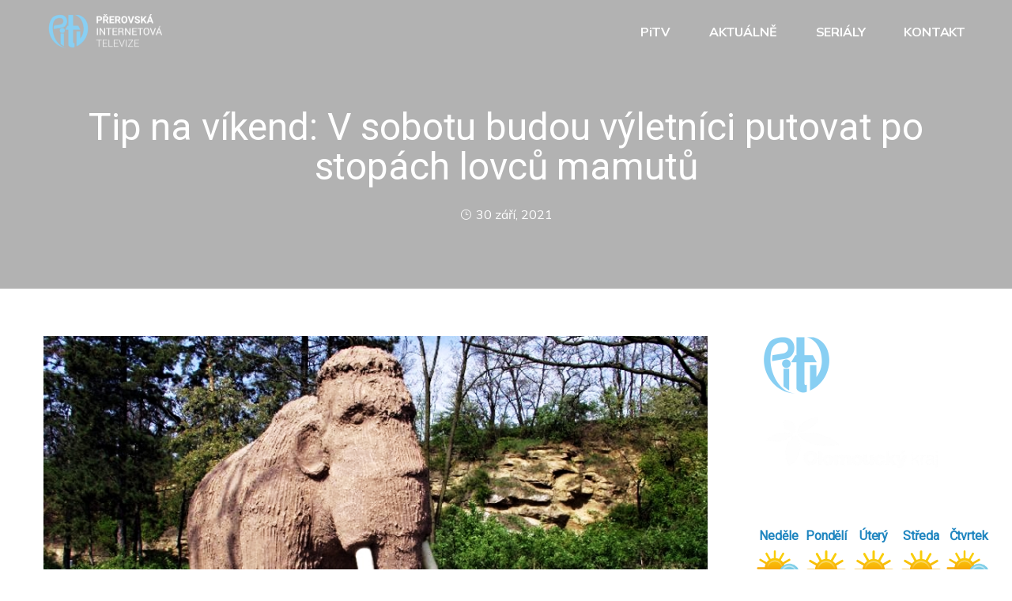

--- FILE ---
content_type: text/html; charset=UTF-8
request_url: https://pitv.cz/2021/09/tip-na-vikend-v-sobotu-budou-vyletnici-putovat-po-stopach-lovcu-mamutu/
body_size: 15059
content:
<!doctype html>
<html lang="cs">
<head>
	<meta charset="UTF-8">
    <!-- For IE -->
    <meta http-equiv="X-UA-Compatible" content="IE=edge">
    <!-- For Resposive Device -->
    <meta name="viewport" content="width=device-width, initial-scale=1.0">
    
	<link rel="profile" href="https://gmpg.org/xfn/11">
	<title>Tip na víkend: V sobotu budou výletníci putovat po stopách lovců mamutů &#8211; Přerovská internetová televize</title>
<meta name='robots' content='max-image-preview:large' />
<link rel='dns-prefetch' href='//player.vimeo.com' />
<link rel='dns-prefetch' href='//fonts.googleapis.com' />
<link rel='preconnect' href='https://fonts.gstatic.com' crossorigin />
<link rel="alternate" type="application/rss+xml" title="Přerovská internetová televize &raquo; RSS zdroj" href="https://pitv.cz/feed/" />
<link rel="alternate" type="application/rss+xml" title="Přerovská internetová televize &raquo; RSS komentářů" href="https://pitv.cz/comments/feed/" />
<link rel="alternate" type="application/rss+xml" title="Přerovská internetová televize &raquo; RSS komentářů pro Tip na víkend: V sobotu budou výletníci putovat po stopách lovců mamutů" href="https://pitv.cz/2021/09/tip-na-vikend-v-sobotu-budou-vyletnici-putovat-po-stopach-lovcu-mamutu/feed/" />
<link rel="alternate" title="oEmbed (JSON)" type="application/json+oembed" href="https://pitv.cz/wp-json/oembed/1.0/embed?url=https%3A%2F%2Fpitv.cz%2F2021%2F09%2Ftip-na-vikend-v-sobotu-budou-vyletnici-putovat-po-stopach-lovcu-mamutu%2F" />
<link rel="alternate" title="oEmbed (XML)" type="text/xml+oembed" href="https://pitv.cz/wp-json/oembed/1.0/embed?url=https%3A%2F%2Fpitv.cz%2F2021%2F09%2Ftip-na-vikend-v-sobotu-budou-vyletnici-putovat-po-stopach-lovcu-mamutu%2F&#038;format=xml" />
<style id='wp-img-auto-sizes-contain-inline-css' type='text/css'>
img:is([sizes=auto i],[sizes^="auto," i]){contain-intrinsic-size:3000px 1500px}
/*# sourceURL=wp-img-auto-sizes-contain-inline-css */
</style>
<link rel='stylesheet' id='revolution_video_player_site_css-css' href='https://pitv.cz/wp-content/plugins/revolution_video_player/revolution_video_player/revolution_video_player.css?ver=afb923cc1335555bd688fca35df781d4' type='text/css' media='all' />
<link rel='stylesheet' id='pt_sans-googleFonts-css' href='https://fonts.googleapis.com/css?family=PT+Sans%3A400%2C700&#038;ver=afb923cc1335555bd688fca35df781d4' type='text/css' media='all' />
<link rel='stylesheet' id='dlAddons-widgets-css' href='https://pitv.cz/wp-content/plugins/droit-elementor-addons/modules/widgets/widgets.css?ver=3.1.5' type='text/css' media='all' />
<link rel='stylesheet' id='swiper-css' href='https://pitv.cz/wp-content/plugins/elementor/assets/lib/swiper/v8/css/swiper.min.css?ver=8.4.5' type='text/css' media='all' />
<link rel='stylesheet' id='droit-icons-css' href='https://pitv.cz/wp-content/plugins/droit-elementor-addons/assets/css/icons.min.css?ver=3.1.5' type='text/css' media='all' />
<link rel='stylesheet' id='droit-common-css' href='https://pitv.cz/wp-content/plugins/droit-elementor-addons/assets/css/editor-common.min.css?ver=3.1.5' type='text/css' media='all' />
<link rel='stylesheet' id='droit-widget-css' href='https://pitv.cz/wp-content/plugins/droit-elementor-addons/assets/css/widget.min.css?ver=3.1.5' type='text/css' media='all' />
<link rel='stylesheet' id='droit-animate-css' href='https://pitv.cz/wp-content/plugins/droit-elementor-addons/assets/vendor/animation/animate.min.css?ver=3.1.5' type='text/css' media='all' />
<link rel='stylesheet' id='reset-css' href='https://pitv.cz/wp-content/plugins/droit-elementor-addons/assets/vendor/reset.min.css?ver=3.1.5' type='text/css' media='all' />
<link rel='stylesheet' id='grid-css' href='https://pitv.cz/wp-content/plugins/droit-elementor-addons/assets/vendor/grid.min.css?ver=3.1.5' type='text/css' media='all' />
<link rel='stylesheet' id='button-css' href='https://pitv.cz/wp-content/plugins/droit-elementor-addons/assets/vendor/button.min.css?ver=3.1.5' type='text/css' media='all' />
<link rel='stylesheet' id='owl-carousel-css' href='https://pitv.cz/wp-content/plugins/droit-elementor-addons/assets/vendor/owl_carousel/css/owl.carousel.css?ver=3.1.5' type='text/css' media='all' />
<style id='wp-emoji-styles-inline-css' type='text/css'>

	img.wp-smiley, img.emoji {
		display: inline !important;
		border: none !important;
		box-shadow: none !important;
		height: 1em !important;
		width: 1em !important;
		margin: 0 0.07em !important;
		vertical-align: -0.1em !important;
		background: none !important;
		padding: 0 !important;
	}
/*# sourceURL=wp-emoji-styles-inline-css */
</style>
<link rel='stylesheet' id='wp-block-library-css' href='https://pitv.cz/wp-includes/css/dist/block-library/style.min.css?ver=afb923cc1335555bd688fca35df781d4' type='text/css' media='all' />
<style id='classic-theme-styles-inline-css' type='text/css'>
/*! This file is auto-generated */
.wp-block-button__link{color:#fff;background-color:#32373c;border-radius:9999px;box-shadow:none;text-decoration:none;padding:calc(.667em + 2px) calc(1.333em + 2px);font-size:1.125em}.wp-block-file__button{background:#32373c;color:#fff;text-decoration:none}
/*# sourceURL=/wp-includes/css/classic-themes.min.css */
</style>
<style id='global-styles-inline-css' type='text/css'>
:root{--wp--preset--aspect-ratio--square: 1;--wp--preset--aspect-ratio--4-3: 4/3;--wp--preset--aspect-ratio--3-4: 3/4;--wp--preset--aspect-ratio--3-2: 3/2;--wp--preset--aspect-ratio--2-3: 2/3;--wp--preset--aspect-ratio--16-9: 16/9;--wp--preset--aspect-ratio--9-16: 9/16;--wp--preset--color--black: #000000;--wp--preset--color--cyan-bluish-gray: #abb8c3;--wp--preset--color--white: #ffffff;--wp--preset--color--pale-pink: #f78da7;--wp--preset--color--vivid-red: #cf2e2e;--wp--preset--color--luminous-vivid-orange: #ff6900;--wp--preset--color--luminous-vivid-amber: #fcb900;--wp--preset--color--light-green-cyan: #7bdcb5;--wp--preset--color--vivid-green-cyan: #00d084;--wp--preset--color--pale-cyan-blue: #8ed1fc;--wp--preset--color--vivid-cyan-blue: #0693e3;--wp--preset--color--vivid-purple: #9b51e0;--wp--preset--gradient--vivid-cyan-blue-to-vivid-purple: linear-gradient(135deg,rgb(6,147,227) 0%,rgb(155,81,224) 100%);--wp--preset--gradient--light-green-cyan-to-vivid-green-cyan: linear-gradient(135deg,rgb(122,220,180) 0%,rgb(0,208,130) 100%);--wp--preset--gradient--luminous-vivid-amber-to-luminous-vivid-orange: linear-gradient(135deg,rgb(252,185,0) 0%,rgb(255,105,0) 100%);--wp--preset--gradient--luminous-vivid-orange-to-vivid-red: linear-gradient(135deg,rgb(255,105,0) 0%,rgb(207,46,46) 100%);--wp--preset--gradient--very-light-gray-to-cyan-bluish-gray: linear-gradient(135deg,rgb(238,238,238) 0%,rgb(169,184,195) 100%);--wp--preset--gradient--cool-to-warm-spectrum: linear-gradient(135deg,rgb(74,234,220) 0%,rgb(151,120,209) 20%,rgb(207,42,186) 40%,rgb(238,44,130) 60%,rgb(251,105,98) 80%,rgb(254,248,76) 100%);--wp--preset--gradient--blush-light-purple: linear-gradient(135deg,rgb(255,206,236) 0%,rgb(152,150,240) 100%);--wp--preset--gradient--blush-bordeaux: linear-gradient(135deg,rgb(254,205,165) 0%,rgb(254,45,45) 50%,rgb(107,0,62) 100%);--wp--preset--gradient--luminous-dusk: linear-gradient(135deg,rgb(255,203,112) 0%,rgb(199,81,192) 50%,rgb(65,88,208) 100%);--wp--preset--gradient--pale-ocean: linear-gradient(135deg,rgb(255,245,203) 0%,rgb(182,227,212) 50%,rgb(51,167,181) 100%);--wp--preset--gradient--electric-grass: linear-gradient(135deg,rgb(202,248,128) 0%,rgb(113,206,126) 100%);--wp--preset--gradient--midnight: linear-gradient(135deg,rgb(2,3,129) 0%,rgb(40,116,252) 100%);--wp--preset--font-size--small: 13px;--wp--preset--font-size--medium: 20px;--wp--preset--font-size--large: 36px;--wp--preset--font-size--x-large: 42px;--wp--preset--spacing--20: 0.44rem;--wp--preset--spacing--30: 0.67rem;--wp--preset--spacing--40: 1rem;--wp--preset--spacing--50: 1.5rem;--wp--preset--spacing--60: 2.25rem;--wp--preset--spacing--70: 3.38rem;--wp--preset--spacing--80: 5.06rem;--wp--preset--shadow--natural: 6px 6px 9px rgba(0, 0, 0, 0.2);--wp--preset--shadow--deep: 12px 12px 50px rgba(0, 0, 0, 0.4);--wp--preset--shadow--sharp: 6px 6px 0px rgba(0, 0, 0, 0.2);--wp--preset--shadow--outlined: 6px 6px 0px -3px rgb(255, 255, 255), 6px 6px rgb(0, 0, 0);--wp--preset--shadow--crisp: 6px 6px 0px rgb(0, 0, 0);}:where(.is-layout-flex){gap: 0.5em;}:where(.is-layout-grid){gap: 0.5em;}body .is-layout-flex{display: flex;}.is-layout-flex{flex-wrap: wrap;align-items: center;}.is-layout-flex > :is(*, div){margin: 0;}body .is-layout-grid{display: grid;}.is-layout-grid > :is(*, div){margin: 0;}:where(.wp-block-columns.is-layout-flex){gap: 2em;}:where(.wp-block-columns.is-layout-grid){gap: 2em;}:where(.wp-block-post-template.is-layout-flex){gap: 1.25em;}:where(.wp-block-post-template.is-layout-grid){gap: 1.25em;}.has-black-color{color: var(--wp--preset--color--black) !important;}.has-cyan-bluish-gray-color{color: var(--wp--preset--color--cyan-bluish-gray) !important;}.has-white-color{color: var(--wp--preset--color--white) !important;}.has-pale-pink-color{color: var(--wp--preset--color--pale-pink) !important;}.has-vivid-red-color{color: var(--wp--preset--color--vivid-red) !important;}.has-luminous-vivid-orange-color{color: var(--wp--preset--color--luminous-vivid-orange) !important;}.has-luminous-vivid-amber-color{color: var(--wp--preset--color--luminous-vivid-amber) !important;}.has-light-green-cyan-color{color: var(--wp--preset--color--light-green-cyan) !important;}.has-vivid-green-cyan-color{color: var(--wp--preset--color--vivid-green-cyan) !important;}.has-pale-cyan-blue-color{color: var(--wp--preset--color--pale-cyan-blue) !important;}.has-vivid-cyan-blue-color{color: var(--wp--preset--color--vivid-cyan-blue) !important;}.has-vivid-purple-color{color: var(--wp--preset--color--vivid-purple) !important;}.has-black-background-color{background-color: var(--wp--preset--color--black) !important;}.has-cyan-bluish-gray-background-color{background-color: var(--wp--preset--color--cyan-bluish-gray) !important;}.has-white-background-color{background-color: var(--wp--preset--color--white) !important;}.has-pale-pink-background-color{background-color: var(--wp--preset--color--pale-pink) !important;}.has-vivid-red-background-color{background-color: var(--wp--preset--color--vivid-red) !important;}.has-luminous-vivid-orange-background-color{background-color: var(--wp--preset--color--luminous-vivid-orange) !important;}.has-luminous-vivid-amber-background-color{background-color: var(--wp--preset--color--luminous-vivid-amber) !important;}.has-light-green-cyan-background-color{background-color: var(--wp--preset--color--light-green-cyan) !important;}.has-vivid-green-cyan-background-color{background-color: var(--wp--preset--color--vivid-green-cyan) !important;}.has-pale-cyan-blue-background-color{background-color: var(--wp--preset--color--pale-cyan-blue) !important;}.has-vivid-cyan-blue-background-color{background-color: var(--wp--preset--color--vivid-cyan-blue) !important;}.has-vivid-purple-background-color{background-color: var(--wp--preset--color--vivid-purple) !important;}.has-black-border-color{border-color: var(--wp--preset--color--black) !important;}.has-cyan-bluish-gray-border-color{border-color: var(--wp--preset--color--cyan-bluish-gray) !important;}.has-white-border-color{border-color: var(--wp--preset--color--white) !important;}.has-pale-pink-border-color{border-color: var(--wp--preset--color--pale-pink) !important;}.has-vivid-red-border-color{border-color: var(--wp--preset--color--vivid-red) !important;}.has-luminous-vivid-orange-border-color{border-color: var(--wp--preset--color--luminous-vivid-orange) !important;}.has-luminous-vivid-amber-border-color{border-color: var(--wp--preset--color--luminous-vivid-amber) !important;}.has-light-green-cyan-border-color{border-color: var(--wp--preset--color--light-green-cyan) !important;}.has-vivid-green-cyan-border-color{border-color: var(--wp--preset--color--vivid-green-cyan) !important;}.has-pale-cyan-blue-border-color{border-color: var(--wp--preset--color--pale-cyan-blue) !important;}.has-vivid-cyan-blue-border-color{border-color: var(--wp--preset--color--vivid-cyan-blue) !important;}.has-vivid-purple-border-color{border-color: var(--wp--preset--color--vivid-purple) !important;}.has-vivid-cyan-blue-to-vivid-purple-gradient-background{background: var(--wp--preset--gradient--vivid-cyan-blue-to-vivid-purple) !important;}.has-light-green-cyan-to-vivid-green-cyan-gradient-background{background: var(--wp--preset--gradient--light-green-cyan-to-vivid-green-cyan) !important;}.has-luminous-vivid-amber-to-luminous-vivid-orange-gradient-background{background: var(--wp--preset--gradient--luminous-vivid-amber-to-luminous-vivid-orange) !important;}.has-luminous-vivid-orange-to-vivid-red-gradient-background{background: var(--wp--preset--gradient--luminous-vivid-orange-to-vivid-red) !important;}.has-very-light-gray-to-cyan-bluish-gray-gradient-background{background: var(--wp--preset--gradient--very-light-gray-to-cyan-bluish-gray) !important;}.has-cool-to-warm-spectrum-gradient-background{background: var(--wp--preset--gradient--cool-to-warm-spectrum) !important;}.has-blush-light-purple-gradient-background{background: var(--wp--preset--gradient--blush-light-purple) !important;}.has-blush-bordeaux-gradient-background{background: var(--wp--preset--gradient--blush-bordeaux) !important;}.has-luminous-dusk-gradient-background{background: var(--wp--preset--gradient--luminous-dusk) !important;}.has-pale-ocean-gradient-background{background: var(--wp--preset--gradient--pale-ocean) !important;}.has-electric-grass-gradient-background{background: var(--wp--preset--gradient--electric-grass) !important;}.has-midnight-gradient-background{background: var(--wp--preset--gradient--midnight) !important;}.has-small-font-size{font-size: var(--wp--preset--font-size--small) !important;}.has-medium-font-size{font-size: var(--wp--preset--font-size--medium) !important;}.has-large-font-size{font-size: var(--wp--preset--font-size--large) !important;}.has-x-large-font-size{font-size: var(--wp--preset--font-size--x-large) !important;}
:where(.wp-block-post-template.is-layout-flex){gap: 1.25em;}:where(.wp-block-post-template.is-layout-grid){gap: 1.25em;}
:where(.wp-block-term-template.is-layout-flex){gap: 1.25em;}:where(.wp-block-term-template.is-layout-grid){gap: 1.25em;}
:where(.wp-block-columns.is-layout-flex){gap: 2em;}:where(.wp-block-columns.is-layout-grid){gap: 2em;}
:root :where(.wp-block-pullquote){font-size: 1.5em;line-height: 1.6;}
/*# sourceURL=global-styles-inline-css */
</style>
<link rel='stylesheet' id='font-awesome-css' href='https://pitv.cz/wp-content/plugins/elementor/assets/lib/font-awesome/css/font-awesome.min.css?ver=4.7.0' type='text/css' media='all' />
<link rel='stylesheet' id='dtdr-public-css' href='https://pitv.cz/wp-content/plugins/droit-dark-mode/assets/css/public-mode.css?ver=1.0.7' type='text/css' media='all' />
<link rel='stylesheet' id='dl-sticky-css-css' href='https://pitv.cz/wp-content/plugins/droit-elementor-addons/modules/sticky/js/sticky.css?ver=3.1.5' type='text/css' media='all' />
<link rel='stylesheet' id='dl-tooltip-css-css' href='https://pitv.cz/wp-content/plugins/droit-elementor-addons/modules/tooltip/assets/tooltip.css?ver=3.1.5' type='text/css' media='all' />
<link rel='stylesheet' id='elementor-frontend-css' href='https://pitv.cz/wp-content/plugins/elementor/assets/css/frontend.min.css?ver=3.34.0' type='text/css' media='all' />
<link rel='stylesheet' id='droit-el-template-front-css' href='https://pitv.cz/wp-content/plugins/droit-elementor-addons/modules/templates/assets/css/template-frontend.min.css?ver=3.1.5' type='text/css' media='all' />
<link rel='stylesheet' id='fontawesome-css' href='https://pitv.cz/wp-content/themes/zix/assets/vendors/font-awesome/css/all.min.css?ver=5.9.0' type='text/css' media='all' />
<link rel='stylesheet' id='bootstrap-css' href='https://pitv.cz/wp-content/themes/zix/assets/vendors/bootstrap/css/bootstrap.min.css?ver=4.1.3' type='text/css' media='all' />
<link rel='stylesheet' id='flexslider-css' href='https://pitv.cz/wp-content/themes/zix/assets/vendors/flex/css/flexslider.css?ver=2.7.1' type='text/css' media='all' />
<link rel='stylesheet' id='slick_theme-css' href='https://pitv.cz/wp-content/themes/zix/assets/vendors/slick/slick-theme.css?ver=1.9.0' type='text/css' media='all' />
<link rel='stylesheet' id='slick-css' href='https://pitv.cz/wp-content/themes/zix/assets/vendors/slick/slick.css?ver=1.9.0' type='text/css' media='all' />
<link rel='stylesheet' id='nice-select-css' href='https://pitv.cz/wp-content/themes/zix/assets/vendors/nice-select/nice-select.css?ver=1.0.0' type='text/css' media='all' />
<link rel='stylesheet' id='themify-icon-css' href='https://pitv.cz/wp-content/themes/zix/assets/vendors/themify-icon/themify-icons.css?ver=1.0.0' type='text/css' media='all' />
<link rel='stylesheet' id='elagent-icon-css' href='https://pitv.cz/wp-content/themes/zix/assets/vendors/elagent/style.css?ver=1.0.0' type='text/css' media='all' />
<link rel='stylesheet' id='icomoon-css' href='https://pitv.cz/wp-content/themes/zix/assets/vendors/icomoon/style.css?ver=1.0.0' type='text/css' media='all' />
<link rel='stylesheet' id='typing-animate-css' href='https://pitv.cz/wp-content/themes/zix/assets/vendors/typing/animate.css?ver=1.0.0' type='text/css' media='all' />
<link rel='stylesheet' id='magnifypop-css' href='https://pitv.cz/wp-content/themes/zix/assets/vendors/magnify-pop/magnific-popup.css?ver=1.0.0' type='text/css' media='all' />
<link rel='stylesheet' id='splitting-css' href='https://pitv.cz/wp-content/themes/zix/assets/vendors/spiling/splitting.css?ver=1.0.0' type='text/css' media='all' />
<link rel='stylesheet' id='zix-fonts-css' href='https://fonts.googleapis.com/css?family=Poppins%3A300%2C400%2C500%2C600%2C700%2C800%7CMulish%3A400%2C500%2C600%2C700%7CMontserrat%3A400%2C500%2C600%2C700%2C800&#038;subset' type='text/css' media='all' />
<link rel='stylesheet' id='zix-theme-css' href='https://pitv.cz/wp-content/themes/zix/assets/css/theme.css?ver=1.0.0' type='text/css' media='all' />
<style id='zix-theme-inline-css' type='text/css'>

	    blockquote:before{
	        background-image: url(https://pitv.cz/wp-content/themes/zix/assets/images/icon.png);
	    }
	
/*# sourceURL=zix-theme-inline-css */
</style>
<link rel='stylesheet' id='zix-gutenberg-css' href='https://pitv.cz/wp-content/themes/zix/assets/css/zix-gutenberg.css?ver=1.0.0' type='text/css' media='all' />
<link rel='stylesheet' id='zix-responsive-css' href='https://pitv.cz/wp-content/themes/zix/assets/css/responsive.css?ver=1.0.0' type='text/css' media='all' />
<link rel='stylesheet' id='zix-wpstyle-css' href='https://pitv.cz/wp-content/themes/zix/assets/css/wpstyle.css?ver=1.0.0' type='text/css' media='all' />
<link rel='stylesheet' id='zix-style-css' href='https://pitv.cz/wp-content/themes/zix/style.css?ver=afb923cc1335555bd688fca35df781d4' type='text/css' media='all' />
<style id='zix-style-inline-css' type='text/css'>

            .breadcrumbs_area {
                
            }
            .navbar .menu > .nav-item > .nav-link{
                
            }
            .breadcrumbs_area.page_overlay:before{
                
            }
        
                        footer.footer_bg{
                            background-image: linear-gradient(90deg, #318ECC, #B3EAFF);
                        }
                    
                        .progress-two .progress-bar, .promo_area_two, .timeline_item .timeline_info span, .subscribe_area_two,
                        .search-form button, .tag_list li a:hover, .price_slider_wrapper .ui-slider .ui-slider-range
                        {
                            background-image: -moz-linear-gradient(0deg, #0D5CAA 0%, #83B9D1 100%) !important;
                            background-image: -webkit-linear-gradient(0deg, #0D5CAA 0%, #83B9D1 100%) !important;
                            background-image: -ms-linear-gradient(0deg, #0D5CAA 0%, #83B9D1 100%) !important;
                        }
                        .get_btn:before, .get_btn.pink, .get_btn.dark:before, .a_round, .promotion_tag,
                        .h_work_info .h_work_item .icon_number:before, .business_tips_slider .slick-dots li.slick-active button,
                        .skill_content .work_button .phone_btn:before, .protfolio_area_two .projects_gallery_one .projects_item .hover_content .img_overlay:before,
                        .pr_portfolio_gallery .pr_portfolio_item .portfolio_img .overlay, .question_info .card .card-header button,
                        .hover_color:before, .video_icon_one i, .error_content h1, .comment_form .get_btn:before,
                        .blog_pagination .page-numbers.prev:hover, .blog_pagination .page-numbers.next:hover, .hover_btn a:before,
                        .pricing_info .price_item:before, .creative_btn_two:before, .creative_about_img .text,
                        .h_work_info .h_work_item .icon_number
                        {
                            background-image: -moz-linear-gradient(-45deg, #0D5CAA 0%, #83B9D1 100%) !important;
                            background-image: -webkit-linear-gradient(-45deg, #0D5CAA 0%, #83B9D1 100%) !important;
                            background-image: -ms-linear-gradient(-45deg, #0D5CAA 0%, #83B9D1 100%) !important;
                        }
                    
/*# sourceURL=zix-style-inline-css */
</style>
<link rel='stylesheet' id='__EPYT__style-css' href='https://pitv.cz/wp-content/plugins/youtube-embed-plus/styles/ytprefs.min.css?ver=14.2.4' type='text/css' media='all' />
<style id='__EPYT__style-inline-css' type='text/css'>

                .epyt-gallery-thumb {
                        width: 33.333%;
                }
                
/*# sourceURL=__EPYT__style-inline-css */
</style>
<link rel="preload" as="style" href="https://fonts.googleapis.com/css?family=Roboto:400,300&#038;display=swap&#038;ver=1736263530" /><link rel="stylesheet" href="https://fonts.googleapis.com/css?family=Roboto:400,300&#038;display=swap&#038;ver=1736263530" media="print" onload="this.media='all'"><noscript><link rel="stylesheet" href="https://fonts.googleapis.com/css?family=Roboto:400,300&#038;display=swap&#038;ver=1736263530" /></noscript><link rel='stylesheet' id='mediaelementjs-styles-css' href='https://pitv.cz/wp-content/plugins/media-element-html5-video-and-audio-player/mediaelement/v4/mediaelementplayer.min.css?ver=afb923cc1335555bd688fca35df781d4' type='text/css' media='all' />
<link rel='stylesheet' id='mediaelementjs-styles-legacy-css' href='https://pitv.cz/wp-content/plugins/media-element-html5-video-and-audio-player/mediaelement/v4/mediaelementplayer-legacy.min.css?ver=afb923cc1335555bd688fca35df781d4' type='text/css' media='all' />
<link rel='stylesheet' id='jquery.lightbox.min.css-css' href='https://pitv.cz/wp-content/plugins/wp-jquery-lightbox/lightboxes/wp-jquery-lightbox/styles/lightbox.min.cs_CZ.css?ver=2.3.4' type='text/css' media='all' />
<link rel='stylesheet' id='jqlb-overrides-css' href='https://pitv.cz/wp-content/plugins/wp-jquery-lightbox/lightboxes/wp-jquery-lightbox/styles/overrides.css?ver=2.3.4' type='text/css' media='all' />
<style id='jqlb-overrides-inline-css' type='text/css'>

			#outerImageContainer {
				box-shadow: 0 0 4px 2px rgba(0,0,0,.2);
			}
			#imageContainer{
				padding: 8px;
			}
			#imageDataContainer {
				box-shadow: none;
				z-index: auto;
			}
			#prevArrow,
			#nextArrow{
				background-color: #ffffff;
				color: #000000;
			}
/*# sourceURL=jqlb-overrides-inline-css */
</style>
<script type="text/javascript" src="https://pitv.cz/wp-includes/js/jquery/jquery.min.js?ver=3.7.1" id="jquery-core-js"></script>
<script type="text/javascript" src="https://pitv.cz/wp-includes/js/jquery/jquery-migrate.min.js?ver=3.4.1" id="jquery-migrate-js"></script>
<script type="text/javascript" src="https://pitv.cz/wp-content/plugins/revolution_video_player/revolution_video_player/js/jquery.mousewheel.min.js?ver=afb923cc1335555bd688fca35df781d4" id="lbg-mousewheel-js"></script>
<script type="text/javascript" src="https://pitv.cz/wp-content/plugins/revolution_video_player/revolution_video_player/js/jquery.touchSwipe.min.js?ver=afb923cc1335555bd688fca35df781d4" id="lbg-touchSwipe-js"></script>
<script type="text/javascript" src="https://pitv.cz/wp-content/plugins/revolution_video_player/revolution_video_player/js/screenfull.min.js?ver=afb923cc1335555bd688fca35df781d4" id="lbg-screenfull-js"></script>
<script type="text/javascript" src="https://player.vimeo.com/api/player.js?ver=afb923cc1335555bd688fca35df781d4" id="lbg-vimeo-js"></script>
<script type="text/javascript" src="https://pitv.cz/wp-content/plugins/revolution_video_player/revolution_video_player/js/revolution_video_player.js?ver=afb923cc1335555bd688fca35df781d4" id="lbg-revolution_video_player-js"></script>
<script type="text/javascript" src="https://pitv.cz/wp-content/plugins/revolution_video_player/revolution_video_player/js/google_a.js?ver=afb923cc1335555bd688fca35df781d4" id="lbg-google_a-js"></script>
<script type="text/javascript" id="__ytprefs__-js-extra">
/* <![CDATA[ */
var _EPYT_ = {"ajaxurl":"https://pitv.cz/wp-admin/admin-ajax.php","security":"35d24b83b2","gallery_scrolloffset":"20","eppathtoscripts":"https://pitv.cz/wp-content/plugins/youtube-embed-plus/scripts/","eppath":"https://pitv.cz/wp-content/plugins/youtube-embed-plus/","epresponsiveselector":"[\"iframe.__youtube_prefs__\",\"iframe[src*='youtube.com']\",\"iframe[src*='youtube-nocookie.com']\",\"iframe[data-ep-src*='youtube.com']\",\"iframe[data-ep-src*='youtube-nocookie.com']\",\"iframe[data-ep-gallerysrc*='youtube.com']\"]","epdovol":"1","version":"14.2.4","evselector":"iframe.__youtube_prefs__[src], iframe[src*=\"youtube.com/embed/\"], iframe[src*=\"youtube-nocookie.com/embed/\"]","ajax_compat":"","maxres_facade":"eager","ytapi_load":"light","pause_others":"","stopMobileBuffer":"1","facade_mode":"","not_live_on_channel":""};
//# sourceURL=__ytprefs__-js-extra
/* ]]> */
</script>
<script type="text/javascript" src="https://pitv.cz/wp-content/plugins/youtube-embed-plus/scripts/ytprefs.min.js?ver=14.2.4" id="__ytprefs__-js"></script>
<script type="text/javascript" src="https://pitv.cz/wp-content/plugins/media-element-html5-video-and-audio-player/mediaelement/v4/mediaelement-and-player.min.js?ver=4.2.8" id="mediaelementjs-scripts-js"></script>
<link rel="https://api.w.org/" href="https://pitv.cz/wp-json/" /><link rel="alternate" title="JSON" type="application/json" href="https://pitv.cz/wp-json/wp/v2/posts/23100" /><link rel="EditURI" type="application/rsd+xml" title="RSD" href="https://pitv.cz/xmlrpc.php?rsd" />

<link rel="canonical" href="https://pitv.cz/2021/09/tip-na-vikend-v-sobotu-budou-vyletnici-putovat-po-stopach-lovcu-mamutu/" />
<link rel='shortlink' href='https://pitv.cz/?p=23100' />
<meta name="generator" content="Redux 4.5.9" /><script type="text/javascript">
(function(url){
	if(/(?:Chrome\/26\.0\.1410\.63 Safari\/537\.31|WordfenceTestMonBot)/.test(navigator.userAgent)){ return; }
	var addEvent = function(evt, handler) {
		if (window.addEventListener) {
			document.addEventListener(evt, handler, false);
		} else if (window.attachEvent) {
			document.attachEvent('on' + evt, handler);
		}
	};
	var removeEvent = function(evt, handler) {
		if (window.removeEventListener) {
			document.removeEventListener(evt, handler, false);
		} else if (window.detachEvent) {
			document.detachEvent('on' + evt, handler);
		}
	};
	var evts = 'contextmenu dblclick drag dragend dragenter dragleave dragover dragstart drop keydown keypress keyup mousedown mousemove mouseout mouseover mouseup mousewheel scroll'.split(' ');
	var logHuman = function() {
		if (window.wfLogHumanRan) { return; }
		window.wfLogHumanRan = true;
		var wfscr = document.createElement('script');
		wfscr.type = 'text/javascript';
		wfscr.async = true;
		wfscr.src = url + '&r=' + Math.random();
		(document.getElementsByTagName('head')[0]||document.getElementsByTagName('body')[0]).appendChild(wfscr);
		for (var i = 0; i < evts.length; i++) {
			removeEvent(evts[i], logHuman);
		}
	};
	for (var i = 0; i < evts.length; i++) {
		addEvent(evts[i], logHuman);
	}
})('//pitv.cz/?wordfence_lh=1&hid=05AF0B989BB85B01A02162EACE5716B6');
</script><link rel="pingback" href="https://pitv.cz/xmlrpc.php"><meta name="generator" content="Elementor 3.34.0; features: additional_custom_breakpoints; settings: css_print_method-external, google_font-enabled, font_display-swap">
			<style>
				.e-con.e-parent:nth-of-type(n+4):not(.e-lazyloaded):not(.e-no-lazyload),
				.e-con.e-parent:nth-of-type(n+4):not(.e-lazyloaded):not(.e-no-lazyload) * {
					background-image: none !important;
				}
				@media screen and (max-height: 1024px) {
					.e-con.e-parent:nth-of-type(n+3):not(.e-lazyloaded):not(.e-no-lazyload),
					.e-con.e-parent:nth-of-type(n+3):not(.e-lazyloaded):not(.e-no-lazyload) * {
						background-image: none !important;
					}
				}
				@media screen and (max-height: 640px) {
					.e-con.e-parent:nth-of-type(n+2):not(.e-lazyloaded):not(.e-no-lazyload),
					.e-con.e-parent:nth-of-type(n+2):not(.e-lazyloaded):not(.e-no-lazyload) * {
						background-image: none !important;
					}
				}
			</style>
						<meta name="theme-color" content="#B3EAFF">
			<link rel="icon" href="https://pitv.cz/wp-content/uploads/2014/09/icon.png" sizes="32x32" />
<link rel="icon" href="https://pitv.cz/wp-content/uploads/2014/09/icon.png" sizes="192x192" />
<link rel="apple-touch-icon" href="https://pitv.cz/wp-content/uploads/2014/09/icon.png" />
<meta name="msapplication-TileImage" content="https://pitv.cz/wp-content/uploads/2014/09/icon.png" />
<style id="zix_opt-dynamic-css" title="dynamic-css" class="redux-options-output">.main_header_area_one .navbar .navbar-brand img{height:100%;width:100%;}.zix_mobile_class .main_header_area_one .navbar .navbar-brand img{height:100%;width:100%;}.main_header_area_one .navbar .navbar-brand img{padding-right:0px;}.breadcrumbs_area.global_overlay:before{background-color:#318ecc;}.breadcrumb_content h2{font-family:Roboto;font-weight:normal;font-style:normal;}.breadcrumb_content .breadcrumb li, .breadcrumb_content .breadcrumb li a, .breadcrumb_content .breadcrumb li a:after{font-family:Roboto;font-weight:normal;font-style:normal;}.blog .breadcrumb_content h2{font-family:Roboto;font-weight:400;font-style:normal;}
                    .title span, .color_pink, .section_title h6, .product_name span, .top_social_info a:hover,
                    .navbar .menu > .nav-item.submenu .dropdown-menu > .nav-item:hover > .nav-link, 
                    .navbar .menu > .nav-item.submenu .dropdown-menu > .nav-item:focus > .nav-link, 
                    .navbar .menu > .nav-item.submenu .dropdown-menu > .nav-item.active > .nav-link,
                    .main_header_area_one .navbar .search_cart .shpping-cart .dropdown-menu .cart-single-item .cart-remove a:hover,
                    .main_header_area_one .navbar .search_cart .shpping-cart .dropdown-menu .cart-single-item:hover .cart-title a,
                    .main_header_area_six .navbar .menu > .nav-item:hover .nav-link,
                    header.navbar_fixed.main_header_area_one .navbar .menu > .nav-item .nav-link:hover,
                    header.navbar_fixed.main_header_area_one .navbar .menu > .nav-item.active > .nav-link,
                    .hero-text h1 span, .banner_content .h_text, .skill_content .work_skill .skill_item .counter,
                    .service_item:before, .promo_info .get_btn:hover, .projects_gallery_one .projects_item .hover_content .icon:hover,
                    .protfolio_area_two .projects_gallery_one .projects_item .category a, .portfolio_filter .work_portfolio_item .f_item:hover,
                    .portfolio_filter .work_portfolio_item.active .f_item, .project_content .c_link a, .projects_wrapper .pr_navbar a:hover,
                    .team_item_three .content h2:hover, .video_right .video_content h5, .timeline_item .timeline_content h6,
                    .recent_news_item .recent_news_content h3:hover, .post_meta a:hover, 
                    .recent_item .recent_news_item .hover_content .media .media-body .date, .creative_recent_news_item .hover_content h4:hover,
                    .creative_recent_news_item .hover_content .media .media-body .date, .recent_news_area_three .recent_item .recent_news_item .hover_content h4:hover,
                    .blog_item .blog_content .author_details .media-body .text, .blog_item .blog_content h3:hover, 
                    .blog_container .recent_news_content .reade_btn:hover, .post_details .recent_news_content .author_details .date,
                    .post_category a:hover, .blog_pagination .page-numbers:hover, .blog_pagination .page-numbers.current,
                    .widget_recent_entries ul li:hover h4, .sidbar_link_list li a:hover, .shop_text h5:hover, .shop_text .pr_price .amount,
                    .product_info .shop_wrapper .pr_single ins, .review .comment-box .post_author .media-body h5 span, 
                    .billing_details_area .return_option h4 i, .billing_form .select_check .create_box label, 
                    .order_box_price .payment_list .payment_list_item.place-order p a, .order_box_price .payment_list .price_single_cost li span,
                    .order_box_price .total_count h4 span, .condition .l_text a, .cart_table tbody tr td .total,
                    .cart_table tbody tr td ins, .table_footer .main_btn, .creative_banner_text .creative_btn:hover,
                    .creative_about_content h5, .dark_bg .portfolio_filter .work_portfolio_item.active .f_item, 
                    .dark_bg .portfolio_filter .work_portfolio_item:hover .f_item, .dark_bg .creative_recent_news_item .hover_content h4:hover,
                    .copy_wright_text a:hover, .link_list li a:hover, .f_creative_widget_link ul li a:hover, 
                    .f_creative_widget_info ul li a i, .creative_footer_area_two .creative_footer_about p a, figcaption a:hover,
                    .nav-links .page-numbers.current, .nav-links .page-numbers:hover, #cancel-comment-reply-link,
                    .blog_item .blog_content .author_details .media-body .text a, .blog_item .blog_content .author_details .media-body .text a:visited,
                    .blog_item .blog_content .author_details .media-body .text a:hover, .color_pink, .color_pink:hover, .color_pink:visited,
                    .f_widget li a:hover, .widget.widget_recent_comments ul#recentcomments li span a:hover ,
                    .widget.widget_recent_comments ul#recentcomments li a:hover, .widget.widget_archive ul li a:hover,
                    .widget.widget_categories ul li a:hover, .widget.widget_pages ul li a:hover,.widget.widget_meta ul li a:hover,
                    .widget.widget_rss ul li a:hover,.widget.widget_nav_menu ul li > a:hover, .widget.widget_recent_comments ul#recentcomments li span a:hover,
                    .blog_area .sticky .recent_news_content h3,.nice-select .option:hover, .nice-select .option.focus, .nice-select .option.selected.focus,
                    .wp-block-calendar tfoot td a:hover, .calendar_wrap tfoot td a:hover, .woocommerce a.remove:hover,
                    .widget_product .media .media-body h3:hover, .widget_product .media .media-body .rate, 
                    .shop_sidebar .widget_layered_nav  ul li a:hover, .shop_sidebar .widget_product_categories  ul li a:hover,
                    .woocommerce ul.cart_list li a:hover, .woocommerce ul.product_list_widget li a:hover, .woocommerce ul.product_list_widget li a:hover h3, .cart_table .price,
                    .recent_news_content .wp-block-column > ul > li:before, .widget_recent_comment .media:hover .comment_icon,
                    .media-body .re_comment a:hover, .service_item_one .media-body a:hover h4, .service_item h4 a:hover,
                    .title_color, .business_tips_slider .item ul li:before, .exprence_content ul li:before, 
                    .navbar .menu > .nav-item.submenu.mega_menu > .dropdown-menu .nav-item ul li a:hover, a:hover
                {color:#0d5caa;}
                    .main_header_area_six .navbar .menu > .nav-item:hover .nav-link:before,
                    header.navbar_fixed.main_header_area_one .navbar .menu > .nav-item .nav-link:before,
                    .banner_content .get_btn:before, .h_work_info .h_work_item .icon_number .small_round,
                    .p_service_two, .testimonial_area_two .flex-control-nav li a.flex-active,
                    .flex-control-nav li a.flex-active, .flex-control-nav li a:hover,
                    .recent_item .recent_news_item .hover_content .border_left, .blog_container .recent_news_content .reade_btn:before,
                    .comment-box .post_author .replay:hover, .best_pr_tab .nav-item .nav-link:before, 
                    .best_pr_tab .nav-item .nav-link.active, .best_pr_tab .nav-item .nav-link:hover, .tab-content .shop_products_item .products_img .ribbon,
                    .creat_account input[type=checkbox]:checked ~ .check, #payment ul li input[type=radio]:before,
                    .cart_table tbody tr td .media .remove:hover, .link_list li a:hover:before, .blog_pagination li a:hover,
                    .blog_pagination li.active a, .search_box .search_btn, .f_widget li a:hover:before,
                    .footer_top_three .f_widget .mailpoet_paragraph .mailpoet_submit, .recent_news_content .post-password-form input[type="submit"],
                    .calendar_wrap tbody td a, .products-pagination .blog_pagination li a:hover, .products-pagination .blog_pagination li.active a,
                    .shop_sidebar .widget_layered_nav  ul li a:before, .shop_sidebar .widget_product_categories  ul li a:before,
                     .blog_container .recent_news_item.tag-sticky-2 .sticky_label
                {background-color:#0d5caa;}
                    .billing_form .form-group input:focus, .billing_form .form-group .nice_select.open, 
                    .billing_form .form-group .nice_select:focus, .billing_form .select_check .create_box input:focus,
                    .creat_account input[type=checkbox]:checked ~ .check, #payment ul li input[type=radio]:checked:after,
                    .table_footer .main_btn, .widget_recent_comment .media:hover .comment_icon
                {border-color:#0d5caa;}
                    .team_item .team_contents .team_social li a
                {color:#83b9d1;}
                    .nav-links .prev.page-numbers, .nav-links .next.page-numbers, blockquote, .comments-area .media-body blockquote,
                    .wp-block-button__link, .get_btn.dark, .main_header_area_one .navbar .search_cart .shpping-cart .num,
                    .banner_content .get_btn, .projects_gallery_one .projects_item .hover_content .icon,
                    .team_item .team_contents .team_social li a:hover, .timeline_item:nth-child(even) .timeline_info span,
                    .blockquote, .comment-box .post_author .replay, .comment_form .get_btn, .blog_pagination .page-numbers.prev,
                    .blog_pagination .page-numbers.next, .pricing_info .price_item.active .get_btn, .pricing_info .price_item:hover .get_btn,
                    .creative_btn_two
                {background-color:#83b9d1;}
                    .pricing_info .price_item.active .get_btn, .pricing_info .price_item:hover .get_btn
                {border-color:#83b9d1;}body{font-family:Roboto;font-weight:normal;font-style:normal;}footer .footer_title{font-family:Roboto;font-weight:300;font-style:normal;}.footer_widgets .nav-link,.creative_footer_bottom p a,.creative_footer_bottom p,.f_creative_widget_info .textwidget p,.textwidget ul li,.textwidget ul li a{font-family:Roboto;font-weight:normal;font-style:normal;}</style></head>
<body class="wp-singular post-template-default single single-post postid-23100 single-format-standard wp-custom-logo wp-theme-zix no_main_menu not_logged_in zix-1.0.11 elementor-default elementor-kit-23974">
<div class="body_wrapper">
    <header class="main_header_area_one header_one ">
        <nav class="navbar navbar-expand-lg navbar-light">
        <div class="container">
            <a class="navbar-brand" href="https://pitv.cz/">
                <img src="https://pitv.cz/wp-content/uploads/2023/03/PITV_logo_300-white.png" srcset="https://pitv.cz/wp-content/uploads/2023/03/PITV_logo_300-white.png 2x" alt="Přerovská internetová televize"><img src="https://pitv.cz/wp-content/uploads/2023/03/PITV_logo_300.png" srcset="https://pitv.cz/wp-content/uploads/2023/03/PITV_logo_300.png 2x" alt="Přerovská internetová televize">            </a>
            <button class="navbar-toggler collapsed" type="button" data-toggle="collapse" data-target="#navbarSupportedContent" aria-controls="navbarSupportedContent" aria-expanded="false" aria-label="Toggle navigation">
                <span class="menu_toggle">
                    <span class="hamburger">
                        <span></span>
                        <span></span>
                        <span></span>
                    </span>
                    <span class="hamburger-cross">
                        <span></span>
                        <span></span>
                    </span>
                </span>
            </button>
            
            <div class="collapse navbar-collapse" id="navbarSupportedContent">
                <ul id="menu-top-menu" class="navbar-nav menu justify-content-end"><li itemscope="itemscope"  id="menu-item-24800" class="menu-item menu-item-type-post_type menu-item-object-page menu-item-home menu-item-24800 nav-item"><a title="PiTV" class="nav-link" href="https://pitv.cz/">PiTV&nbsp;</a></li>
<li itemscope="itemscope"  id="menu-item-24507" class="menu-item menu-item-type-post_type menu-item-object-page menu-item-24507 nav-item"><a title="AKTUÁLNĚ" class="nav-link" href="https://pitv.cz/prerov-aktualne-2/">AKTUÁLNĚ&nbsp;</a></li>
<li itemscope="itemscope"  id="menu-item-24655" class="menu-item menu-item-type-post_type menu-item-object-page menu-item-24655 nav-item"><a title="SERIÁLY" class="nav-link" href="https://pitv.cz/serialy/">SERIÁLY&nbsp;</a></li>
<li itemscope="itemscope"  id="menu-item-24638" class="menu-item menu-item-type-post_type menu-item-object-page menu-item-24638 nav-item"><a title="KONTAKT" class="nav-link" href="https://pitv.cz/kontakt/">KONTAKT&nbsp;</a></li>
</ul>            </div>
                    </div>
    </nav>
</header>

    
    <section class="breadcrumbs_area_three d-flex align-items-center">
        <div class="blog_overlay_bg"></div>
        <div class="p_absoulte banner_bg parallax-effect" data-parallax="scroll" data-bleed="5" ></div>
        <div class="container">
            <div class="breadcrumb_content text-center">
                <h2>Tip na víkend: V sobotu budou výletníci putovat po stopách lovců mamutů</h2>
                <div class="post_meta">
                                            <a href="https://pitv.cz/2021/09/30/"><i class="icon_clock_alt"></i>30 září, 2021</a>
                                        </div>
            </div>
        </div>
    </section>
        <section class="blog_details_area sec_pad">
        <div class="container">
            <div class="row">
                <div class="col-lg-9">
                    <div class="blog_details">
                        <div class="post_details">
							<img fetchpriority="high" width="900" height="555" src="https://pitv.cz/wp-content/uploads/2017/10/po-stopach-lovcu-mamutu-img.jpg" class="zix_single_thumb wp-post-image" alt="" decoding="async" srcset="https://pitv.cz/wp-content/uploads/2017/10/po-stopach-lovcu-mamutu-img.jpg 900w, https://pitv.cz/wp-content/uploads/2017/10/po-stopach-lovcu-mamutu-img-365x225.jpg 365w" sizes="(max-width: 900px) 100vw, 900px" />
<div id="post-23100" class="recent_news_content post-23100 post type-post status-publish format-standard has-post-thumbnail hentry category-aktuality category-pozvanky-na-akce tag-po-stopach-lovcu-mamutu tag-predmosti" >
    <p><strong>CO:</strong> Přírodovědeckého putování Po stopách lovců mamutů</p>
<p><strong>KDY:</strong> 2 října, 9:00 &#8211; 10:30</p>
<p><strong>KDE:</strong> start/ cíl základní škola v Předmostí</p>
<p><strong>DÉLKA TRASY:</strong> 9 km</p>
<p><strong>DETAIL AKCE:</strong> V sobotu 2. října se uskuteční  již čtyřiadvacátý ročník přírodovědeckého putování Po stopách lovců mamutů. Prezence, na které se budete moci na pochod přihlásit, bude otevřena od 9:00 do 10:30 na dvoře základní školy v Předmostí na ulici Hranické 14.</p>
<p>Trasa o délce 9 kilometrů, kterou je každoročně pochod veden, je nenáročná a vhodná pro malé děti, seniory i psy. U Památníku na školním kopci vás bude čekat malé občerstvení, v cíli pak účastníci obdrží upomínkové předměty.</p>
<p>V rámci akce se po dvouleté odmlce mohou zájemci znovu podívat i do Malého školního muzea lovců mamutů, jež je nově umístěno do budovy staré školy. Školní muzeum se slavnostně otevře před zahájením akce o půl deváté. Návštěvníci si budou moci prohlédnout postavy pravěkých lovců, ukázky replik dobových ztvárnění Venuše, typy pěstních klínů, pravěkých nožů nebo je zaujme srovnání mamutí stoličky mláděte se zubem dospělého jedince.</p>
</div><div class="zix_post_tag"><div class="post_category"><div class="post-name">Kategorie:</div><a href="https://pitv.cz/category/aktuality/" rel="category tag">Aktuality</a> <a href="https://pitv.cz/category/aktuality/pozvanky-na-akce/" rel="category tag">Pozvánky na akce</a></div><div class="post_category zix_post_tags"><div class="post-name">Tagy:</div><a href="https://pitv.cz/tag/po-stopach-lovcu-mamutu/" rel="tag">Po stopách lovců mamutů</a><a href="https://pitv.cz/tag/predmosti/" rel="tag">předmostí</a></div></div>
<div id="comments" class="comments-area comment_section">

		<div id="respond" class="comment-respond">
		<h2 class="comment_form_title">Zanechat komentář <small><a rel="nofollow" id="cancel-comment-reply-link" href="/2021/09/tip-na-vikend-v-sobotu-budou-vyletnici-putovat-po-stopach-lovcu-mamutu/#respond" style="display:none;">Zrušit odpověď na komentář</a></small></h2><form action="https://pitv.cz/wp-comments-post.php" method="post" id="commentform" class="comment_form row"><div class="col-md-6 form-group"><input id="author" class="form-control" name="author" type="text" placeholder="Jméno" value="" size="30" maxlength="245" /></div>
<div class="col-md-6 form-group"><input id="email" class="form-control" placeholder="Email" name="email" type="text" value="" size="30" maxlength="100" /></div>
<div class="col-md-12 form-group"><input id="subject" class="form-control" placeholder="Předmět" name="subject" type="text" value="" size="30" maxlength="200" /></div>
<div class="col-md-12 form-group"><textarea id="comment" class="form-control" name="comment" placeholder="Váš komentář" cols="45" rows="5" aria-required="true"></textarea></div><div class="col-md-12"><button name="submit" type="submit" id="submit" class="btn submit_btn get_btn" value="Nechte komentář" />Zanechat komentář</button></div> <input type='hidden' name='comment_post_ID' value='23100' id='comment_post_ID' />
<input type='hidden' name='comment_parent' id='comment_parent' value='0' />
<p style="display: none;"><input type="hidden" id="akismet_comment_nonce" name="akismet_comment_nonce" value="10db8e7094" /></p><p style="display: none !important;" class="akismet-fields-container" data-prefix="ak_"><label>&#916;<textarea name="ak_hp_textarea" cols="45" rows="8" maxlength="100"></textarea></label><input type="hidden" id="ak_js_1" name="ak_js" value="212"/><script>document.getElementById( "ak_js_1" ).setAttribute( "value", ( new Date() ).getTime() );</script></p></form>	</div><!-- #respond -->
	<p class="akismet_comment_form_privacy_notice">Tento web používá Akismet k omezení spamu. <a href="https://akismet.com/privacy/" target="_blank" rel="nofollow noopener">Podívejte se, jak data z komentářů zpracováváme.</a></p>
</div><!-- #comments -->
                        </div>
                    </div>
	            </div>
            	
<aside id="secondary" class="widget-area col-lg-3 sidebar_right">
	<section id="block-14" class="widget widget_block"><p>
<img decoding="async" alt="" src="https://pitv.cz/wp-content/uploads/2023/03/PiTV_logo_250_white.png" width="250" height="73"></p>
<p>
<img decoding="async" alt="" src="https://pitv.cz/wp-content/uploads/2023/03/logo-kraj-bile.png" width="250" height=""></p></section><section id="block-13" class="widget widget_block"><div style="width: 300px; margin: auto; text-align: center;">
<script type="text/javascript" src="https://www.in-pocasi.cz/pocasi-na-web/pocasi-na-web.php?typ=default&amp;layout=pruh&amp;region=7&amp;barva-den=2086c0&amp;barva-teplota=125b8b&amp;dni=5">
</script>
<a href="https://www.in-pocasi.cz/predpoved-pocasi/cz/olomoucky/olomouc-289/" title="In-počasí">Počasí Olomouc</a>
</div> </section><section id="block-7" class="widget widget_block">PiTV - Starmedia s.r.o.<br>
<br>
Kojetínská 2937/53<br>
Přerov 75002<br>
IČ: 03930785 DIČ CZ03930785</section></aside><!-- #secondary -->
	        </div>
	    </div>
	</section>


    <footer class="creative_footer_area footer_bg  no_widget">
        <div class="container">
            <div class="row">
                            </div>
            <div class="creative_footer_bottom">
                <p>@ Copyright 2025 PiTV</p>
            </div>
        </div>
    </footer>
</div>
<!-- search box css-->
<form class="search_boxs" role="search" action="https://pitv.cz/">
    <div class="search_box_inner">
        <div class="close_icon">
            <i class="ti-close"></i>
        </div>
        <div class="input-group">
            <input type="text" name="s" class="form_control search-input" placeholder="Recipient's username" autofocus>
            <div class="input-group-append">
                <button class="btn btn-outline-secondary" type="submit"><i class="ti-search"></i></button>
            </div>
        </div>
    </div>
</form>

<script type="speculationrules">
{"prefetch":[{"source":"document","where":{"and":[{"href_matches":"/*"},{"not":{"href_matches":["/wp-*.php","/wp-admin/*","/wp-content/uploads/*","/wp-content/*","/wp-content/plugins/*","/wp-content/themes/zix/*","/*\\?(.+)"]}},{"not":{"selector_matches":"a[rel~=\"nofollow\"]"}},{"not":{"selector_matches":".no-prefetch, .no-prefetch a"}}]},"eagerness":"conservative"}]}
</script>
			<script>
				const lazyloadRunObserver = () => {
					const lazyloadBackgrounds = document.querySelectorAll( `.e-con.e-parent:not(.e-lazyloaded)` );
					const lazyloadBackgroundObserver = new IntersectionObserver( ( entries ) => {
						entries.forEach( ( entry ) => {
							if ( entry.isIntersecting ) {
								let lazyloadBackground = entry.target;
								if( lazyloadBackground ) {
									lazyloadBackground.classList.add( 'e-lazyloaded' );
								}
								lazyloadBackgroundObserver.unobserve( entry.target );
							}
						});
					}, { rootMargin: '200px 0px 200px 0px' } );
					lazyloadBackgrounds.forEach( ( lazyloadBackground ) => {
						lazyloadBackgroundObserver.observe( lazyloadBackground );
					} );
				};
				const events = [
					'DOMContentLoaded',
					'elementor/lazyload/observe',
				];
				events.forEach( ( event ) => {
					document.addEventListener( event, lazyloadRunObserver );
				} );
			</script>
			<script type="text/javascript" src="https://pitv.cz/wp-includes/js/jquery/ui/core.min.js?ver=1.13.3" id="jquery-ui-core-js"></script>
<script type="text/javascript" src="https://pitv.cz/wp-includes/js/jquery/ui/mouse.min.js?ver=1.13.3" id="jquery-ui-mouse-js"></script>
<script type="text/javascript" src="https://pitv.cz/wp-includes/js/jquery/ui/slider.min.js?ver=1.13.3" id="jquery-ui-slider-js"></script>
<script type="text/javascript" src="https://pitv.cz/wp-includes/js/jquery/ui/progressbar.min.js?ver=1.13.3" id="jquery-ui-progressbar-js"></script>
<script type="text/javascript" src="https://pitv.cz/wp-includes/js/jquery/ui/effect.min.js?ver=1.13.3" id="jquery-effects-core-js"></script>
<script type="text/javascript" src="https://pitv.cz/wp-includes/js/jquery/ui/effect-drop.min.js?ver=1.13.3" id="jquery-effects-drop-js"></script>
<script type="text/javascript" src="https://pitv.cz/wp-includes/js/imagesloaded.min.js?ver=5.0.0" id="imagesloaded-js"></script>
<script type="text/javascript" src="https://pitv.cz/wp-content/plugins/droit-elementor-addons/assets/vendor/animation/animated_heading.js?ver=3.1.5" id="animated_text-js"></script>
<script type="text/javascript" id="dlAddons-widgets-js-extra">
/* <![CDATA[ */
var dlAddons = {"ajax_url":"https://pitv.cz/wp-admin/admin-ajax.php","admin_url":"https://pitv.cz/wp-admin/post.php","wp_nonce":"4bb0bb1841"};
var dlAddons = {"ajax_url":"https://pitv.cz/wp-admin/admin-ajax.php","admin_url":"https://pitv.cz/wp-admin/post.php","wp_nonce":"4bb0bb1841"};
//# sourceURL=dlAddons-widgets-js-extra
/* ]]> */
</script>
<script type="text/javascript" src="https://pitv.cz/wp-content/plugins/droit-elementor-addons/modules/widgets/widgets.js?ver=3.1.5" id="dlAddons-widgets-js"></script>
<script type="text/javascript" src="https://pitv.cz/wp-content/plugins/droit-elementor-addons/assets/vendor/owl_carousel/js/owl.carousel.min.js?ver=3.1.5" id="owl-carousel-js"></script>
<script type="text/javascript" src="https://pitv.cz/wp-content/plugins/droit-elementor-addons/assets/vendor/swiper/swiper.min.js?ver=3.1.5" id="swiper-js"></script>
<script type="text/javascript" src="https://pitv.cz/wp-content/plugins/droit-elementor-addons/assets/vendor/parallax/parallax_move.js?ver=3.1.5" id="jquery-parallax-move-js"></script>
<script type="text/javascript" src="https://pitv.cz/wp-content/plugins/droit-elementor-addons/assets/vendor/imagesloaded/imagesloaded.pkgd.min.js?ver=3.1.5" id="jquery-imagesloaded-js"></script>
<script type="text/javascript" src="https://pitv.cz/wp-content/plugins/droit-elementor-addons/assets/vendor/isotop/isotope.pkgd.min.js?ver=3.1.5" id="jquery-isotope-js"></script>
<script type="text/javascript" src="https://pitv.cz/wp-content/plugins/droit-elementor-addons/assets/vendor/isotop/packery-mode.pkgd.min.js?ver=3.1.5" id="isotope-mode-js"></script>
<script type="text/javascript" src="https://pitv.cz/wp-content/plugins/droit-elementor-addons/assets/vendor/masonry/masonry_grid.js?ver=3.1.5" id="jquery-masonary-js"></script>
<script type="text/javascript" src="https://pitv.cz/wp-content/plugins/droit-elementor-addons/assets/vendor/countdown/countdown.min.js?ver=3.1.5" id="countdown-jquery-js"></script>
<script type="text/javascript" src="https://pitv.cz/wp-content/plugins/droit-elementor-addons/assets/vendor/goodshare/goodshare.min.js?ver=3.1.5" id="dl-goodshare-js"></script>
<script type="text/javascript" id="dtdr-public-js-extra">
/* <![CDATA[ */
var dtdr_settings = {"ajax_url":"https://pitv.cz/wp-admin/admin-ajax.php","mode":"no","os_based":"no","default":"no","colorset":"dtdr-color-1","excludes":"","includes":"","replace":"[]"};
//# sourceURL=dtdr-public-js-extra
/* ]]> */
</script>
<script type="text/javascript" src="https://pitv.cz/wp-content/plugins/droit-dark-mode/assets/scripts/public.min.js?ver=1.0.7" id="dtdr-public-js"></script>
<script type="text/javascript" src="https://pitv.cz/wp-content/plugins/droit-elementor-addons/modules/sticky/js/sticky.js?ver=3.1.5" id="dl-sticky-js-js"></script>
<script type="text/javascript" src="https://pitv.cz/wp-content/plugins/droit-elementor-addons/modules/tooltip/assets/tooltip.min.js?ver=3.1.5" id="dl-tooltip-js-js"></script>
<script type="text/javascript" id="wpfront-scroll-top-js-extra">
/* <![CDATA[ */
var wpfront_scroll_top_data = {"data":{"css":"#wpfront-scroll-top-container{position:fixed;cursor:pointer;z-index:9999;border:none;outline:none;background-color:rgba(0,0,0,0);box-shadow:none;outline-style:none;text-decoration:none;opacity:0;display:none;align-items:center;justify-content:center;margin:0;padding:0}#wpfront-scroll-top-container.show{display:flex;opacity:1}#wpfront-scroll-top-container .sr-only{position:absolute;width:1px;height:1px;padding:0;margin:-1px;overflow:hidden;clip:rect(0,0,0,0);white-space:nowrap;border:0}#wpfront-scroll-top-container .text-holder{padding:3px 10px;-webkit-border-radius:3px;border-radius:3px;-webkit-box-shadow:4px 4px 5px 0px rgba(50,50,50,.5);-moz-box-shadow:4px 4px 5px 0px rgba(50,50,50,.5);box-shadow:4px 4px 5px 0px rgba(50,50,50,.5)}#wpfront-scroll-top-container{right:30px;bottom:20px;}#wpfront-scroll-top-container img{width:30px;height:30px;}#wpfront-scroll-top-container .text-holder{color:#ffffff;background-color:#000000;width:30px;height:30px;line-height:30px;}#wpfront-scroll-top-container .text-holder:hover{background-color:#000000;}#wpfront-scroll-top-container i{color:#000000;}","html":"\u003Cbutton id=\"wpfront-scroll-top-container\" aria-label=\"\" title=\"\" \u003E\u003Cimg src=\"https://pitv.cz/wp-content/plugins/wpfront-scroll-top/includes/assets/icons/24.png\" alt=\"Nahoru\" title=\"\"\u003E\u003C/button\u003E","data":{"hide_iframe":true,"button_fade_duration":200,"auto_hide":false,"auto_hide_after":2,"scroll_offset":100,"button_opacity":0.7,"button_action":"top","button_action_element_selector":"","button_action_container_selector":"html, body","button_action_element_offset":0,"scroll_duration":400}}};
//# sourceURL=wpfront-scroll-top-js-extra
/* ]]> */
</script>
<script type="text/javascript" src="https://pitv.cz/wp-content/plugins/wpfront-scroll-top/includes/assets/wpfront-scroll-top.min.js?ver=3.0.1.09211" id="wpfront-scroll-top-js"></script>
<script type="text/javascript" src="https://pitv.cz/wp-content/plugins/zix-core/assets/js/zix-custom.js?ver=1.0.5" id="zix_custom_js-js"></script>
<script type="text/javascript" src="https://pitv.cz/wp-content/themes/zix/assets/vendors/bootstrap/js/bootstrap.min.js?ver=4.1.3" id="bootstrap-js"></script>
<script type="text/javascript" src="https://pitv.cz/wp-content/themes/zix/assets/vendors/sckroller/jquery.parallax-scroll.js?ver=1.0.0" id="jquery-parallax-scroll-js"></script>
<script type="text/javascript" src="https://pitv.cz/wp-content/themes/zix/assets/vendors/isotope/isotope-min.js?ver=3.0.1" id="isotope-js"></script>
<script type="text/javascript" src="https://pitv.cz/wp-content/themes/zix/assets/vendors/flex/js/jquery.flexslider.js?ver=2.7.1" id="jquery-flexslider-js"></script>
<script type="text/javascript" src="https://pitv.cz/wp-content/themes/zix/assets/vendors/slick/slick.min.js?ver=1.9.0" id="slick-main-js"></script>
<script type="text/javascript" src="https://pitv.cz/wp-content/themes/zix/assets/vendors/slick/slick.js?ver=1.9.0" id="slick-js"></script>
<script type="text/javascript" src="https://pitv.cz/wp-content/themes/zix/assets/vendors/counterup/jquery.waypoints.min.js?ver=4.0.1" id="jquery-waypoints-js"></script>
<script type="text/javascript" src="https://pitv.cz/wp-content/themes/zix/assets/vendors/counterup/jquery.counterup.min.js?ver=1.0.0" id="jquery-counterup-js"></script>
<script type="text/javascript" src="https://pitv.cz/wp-content/themes/zix/assets/vendors/counterup/apear.js?ver=1.0.0" id="apear-js"></script>
<script type="text/javascript" src="https://pitv.cz/wp-content/themes/zix/assets/vendors/stellar/jquery.stellar.js?ver=1.0.0" id="jquery-stellar-js"></script>
<script type="text/javascript" src="https://pitv.cz/wp-content/themes/zix/assets/vendors/typing/jquery.lettering.js?ver=0.6.1" id="jquery-lettering-js"></script>
<script type="text/javascript" src="https://pitv.cz/wp-content/themes/zix/assets/vendors/typing/jquery.textillate.js?ver=1.0.0" id="jquery-textillate-js"></script>
<script type="text/javascript" src="https://pitv.cz/wp-content/themes/zix/assets/vendors/magnify-pop/jquery.magnific-popup.min.js?ver=1.0.0" id="jquery-magnific-popup-js"></script>
<script type="text/javascript" src="https://pitv.cz/wp-content/themes/zix/assets/vendors/wow/wow.min.js?ver=2.7.1" id="wow-js"></script>
<script type="text/javascript" src="https://pitv.cz/wp-content/themes/zix/assets/vendors/nice-select/jquery.nice-select.min.js?ver=1.0.0" id="jquery-nice-select-js"></script>
<script type="text/javascript" src="https://pitv.cz/wp-content/themes/zix/assets/vendors/stellar/parallax.js?ver=1.0.0" id="parallax-js"></script>
<script type="text/javascript" src="https://pitv.cz/wp-content/themes/zix/assets/vendors/spiling/splitting.min.js?ver=1.0.0" id="splitting-js"></script>
<script type="text/javascript" src="https://pitv.cz/wp-content/themes/zix/assets/js/custom.js?ver=1.0.0" id="zix-custom-js"></script>
<script type="text/javascript" src="https://pitv.cz/wp-includes/js/comment-reply.min.js?ver=afb923cc1335555bd688fca35df781d4" id="comment-reply-js" async="async" data-wp-strategy="async" fetchpriority="low"></script>
<script type="text/javascript" src="https://pitv.cz/wp-content/plugins/youtube-embed-plus/scripts/fitvids.min.js?ver=14.2.4" id="__ytprefsfitvids__-js"></script>
<script type="text/javascript" src="https://pitv.cz/wp-content/plugins/wp-jquery-lightbox/lightboxes/wp-jquery-lightbox/vendor/jquery.touchwipe.min.js?ver=2.3.4" id="wp-jquery-lightbox-swipe-js"></script>
<script type="text/javascript" src="https://pitv.cz/wp-content/plugins/wp-jquery-lightbox/inc/purify.min.js?ver=2.3.4" id="wp-jquery-lightbox-purify-js"></script>
<script type="text/javascript" src="https://pitv.cz/wp-content/plugins/wp-jquery-lightbox/lightboxes/wp-jquery-lightbox/vendor/panzoom.min.js?ver=2.3.4" id="wp-jquery-lightbox-panzoom-js"></script>
<script type="text/javascript" id="wp-jquery-lightbox-js-extra">
/* <![CDATA[ */
var JQLBSettings = {"showTitle":"0","useAltForTitle":"1","showCaption":"0","showNumbers":"1","fitToScreen":"1","resizeSpeed":"400","showDownload":"","navbarOnTop":"","marginSize":"0","mobileMarginSize":"20","slideshowSpeed":"4000","allowPinchZoom":"1","borderSize":"8","borderColor":"#fff","overlayColor":"#fff","overlayOpacity":"0.6","newNavStyle":"1","fixedNav":"1","showInfoBar":"0","prevLinkTitle":"previous image","nextLinkTitle":"next image","closeTitle":"close image gallery","image":"Image ","of":" of ","download":"Download","pause":"(Pause Slideshow)","play":"(Play Slideshow)"};
//# sourceURL=wp-jquery-lightbox-js-extra
/* ]]> */
</script>
<script type="text/javascript" src="https://pitv.cz/wp-content/plugins/wp-jquery-lightbox/lightboxes/wp-jquery-lightbox/jquery.lightbox.js?ver=2.3.4" id="wp-jquery-lightbox-js"></script>
<script defer type="text/javascript" src="https://pitv.cz/wp-content/plugins/akismet/_inc/akismet-frontend.js?ver=1762978311" id="akismet-frontend-js"></script>
<script id="wp-emoji-settings" type="application/json">
{"baseUrl":"https://s.w.org/images/core/emoji/17.0.2/72x72/","ext":".png","svgUrl":"https://s.w.org/images/core/emoji/17.0.2/svg/","svgExt":".svg","source":{"concatemoji":"https://pitv.cz/wp-includes/js/wp-emoji-release.min.js?ver=afb923cc1335555bd688fca35df781d4"}}
</script>
<script type="module">
/* <![CDATA[ */
/*! This file is auto-generated */
const a=JSON.parse(document.getElementById("wp-emoji-settings").textContent),o=(window._wpemojiSettings=a,"wpEmojiSettingsSupports"),s=["flag","emoji"];function i(e){try{var t={supportTests:e,timestamp:(new Date).valueOf()};sessionStorage.setItem(o,JSON.stringify(t))}catch(e){}}function c(e,t,n){e.clearRect(0,0,e.canvas.width,e.canvas.height),e.fillText(t,0,0);t=new Uint32Array(e.getImageData(0,0,e.canvas.width,e.canvas.height).data);e.clearRect(0,0,e.canvas.width,e.canvas.height),e.fillText(n,0,0);const a=new Uint32Array(e.getImageData(0,0,e.canvas.width,e.canvas.height).data);return t.every((e,t)=>e===a[t])}function p(e,t){e.clearRect(0,0,e.canvas.width,e.canvas.height),e.fillText(t,0,0);var n=e.getImageData(16,16,1,1);for(let e=0;e<n.data.length;e++)if(0!==n.data[e])return!1;return!0}function u(e,t,n,a){switch(t){case"flag":return n(e,"\ud83c\udff3\ufe0f\u200d\u26a7\ufe0f","\ud83c\udff3\ufe0f\u200b\u26a7\ufe0f")?!1:!n(e,"\ud83c\udde8\ud83c\uddf6","\ud83c\udde8\u200b\ud83c\uddf6")&&!n(e,"\ud83c\udff4\udb40\udc67\udb40\udc62\udb40\udc65\udb40\udc6e\udb40\udc67\udb40\udc7f","\ud83c\udff4\u200b\udb40\udc67\u200b\udb40\udc62\u200b\udb40\udc65\u200b\udb40\udc6e\u200b\udb40\udc67\u200b\udb40\udc7f");case"emoji":return!a(e,"\ud83e\u1fac8")}return!1}function f(e,t,n,a){let r;const o=(r="undefined"!=typeof WorkerGlobalScope&&self instanceof WorkerGlobalScope?new OffscreenCanvas(300,150):document.createElement("canvas")).getContext("2d",{willReadFrequently:!0}),s=(o.textBaseline="top",o.font="600 32px Arial",{});return e.forEach(e=>{s[e]=t(o,e,n,a)}),s}function r(e){var t=document.createElement("script");t.src=e,t.defer=!0,document.head.appendChild(t)}a.supports={everything:!0,everythingExceptFlag:!0},new Promise(t=>{let n=function(){try{var e=JSON.parse(sessionStorage.getItem(o));if("object"==typeof e&&"number"==typeof e.timestamp&&(new Date).valueOf()<e.timestamp+604800&&"object"==typeof e.supportTests)return e.supportTests}catch(e){}return null}();if(!n){if("undefined"!=typeof Worker&&"undefined"!=typeof OffscreenCanvas&&"undefined"!=typeof URL&&URL.createObjectURL&&"undefined"!=typeof Blob)try{var e="postMessage("+f.toString()+"("+[JSON.stringify(s),u.toString(),c.toString(),p.toString()].join(",")+"));",a=new Blob([e],{type:"text/javascript"});const r=new Worker(URL.createObjectURL(a),{name:"wpTestEmojiSupports"});return void(r.onmessage=e=>{i(n=e.data),r.terminate(),t(n)})}catch(e){}i(n=f(s,u,c,p))}t(n)}).then(e=>{for(const n in e)a.supports[n]=e[n],a.supports.everything=a.supports.everything&&a.supports[n],"flag"!==n&&(a.supports.everythingExceptFlag=a.supports.everythingExceptFlag&&a.supports[n]);var t;a.supports.everythingExceptFlag=a.supports.everythingExceptFlag&&!a.supports.flag,a.supports.everything||((t=a.source||{}).concatemoji?r(t.concatemoji):t.wpemoji&&t.twemoji&&(r(t.twemoji),r(t.wpemoji)))});
//# sourceURL=https://pitv.cz/wp-includes/js/wp-emoji-loader.min.js
/* ]]> */
</script>
</body>
</html>

--- FILE ---
content_type: text/html; charset=utf-8
request_url: https://www.in-pocasi.cz/pocasi-na-web/pocasi-na-web.php?typ=default&layout=pruh&region=7&barva-den=2086c0&barva-teplota=125b8b&dni=5
body_size: 310
content:

document.write('<div style="width: 60px; text-align: center; float: left; padding-bottom: 5px;">');
document.write('<font color="#2086c0"><b>Neděle</b></font>');
document.write('<br/>');
document.write('<img src="https://media.in-pocasi.cz/images/pocasi-na-web/svg/polojasno.svg"  alt="Polojasno" title="Polojasno"  width="60" height="60">');
document.write('<br/>');
document.write('<strong>');
document.write('<font color="#125b8b">1 &deg;C</font>');
document.write('</strong>');
document.write('</div>');
document.write('<div style="width: 60px; text-align: center; float: left; padding-bottom: 5px;">');
document.write('<font color="#2086c0"><b>Pondělí</b></font>');
document.write('<br/>');
document.write('<img src="https://media.in-pocasi.cz/images/pocasi-na-web/svg/jasno.svg"  alt="Jasno" title="Jasno"  width="60" height="60">');
document.write('<br/>');
document.write('<strong>');
document.write('<font color="#125b8b">0 &deg;C</font>');
document.write('</strong>');
document.write('</div>');
document.write('<div style="width: 60px; text-align: center; float: left; padding-bottom: 5px;">');
document.write('<font color="#2086c0"><b>Úterý</b></font>');
document.write('<br/>');
document.write('<img src="https://media.in-pocasi.cz/images/pocasi-na-web/svg/jasno.svg"  alt="Jasno" title="Jasno"  width="60" height="60">');
document.write('<br/>');
document.write('<strong>');
document.write('<font color="#125b8b">-1 &deg;C</font>');
document.write('</strong>');
document.write('</div>');
document.write('<div style="width: 60px; text-align: center; float: left; padding-bottom: 5px;">');
document.write('<font color="#2086c0"><b>Středa</b></font>');
document.write('<br/>');
document.write('<img src="https://media.in-pocasi.cz/images/pocasi-na-web/svg/jasno.svg"  alt="Jasno" title="Jasno"  width="60" height="60">');
document.write('<br/>');
document.write('<strong>');
document.write('<font color="#125b8b">1 &deg;C</font>');
document.write('</strong>');
document.write('</div>');
document.write('<div style="width: 60px; text-align: center; float: left; padding-bottom: 5px;">');
document.write('<font color="#2086c0"><b>Čtvrtek</b></font>');
document.write('<br/>');
document.write('<img src="https://media.in-pocasi.cz/images/pocasi-na-web/svg/polojasno.svg"  alt="Polojasno" title="Polojasno"  width="60" height="60">');
document.write('<br/>');
document.write('<strong>');
document.write('<font color="#125b8b">-1 &deg;C</font>');
document.write('</strong>');
document.write('</div>');
document.write('<br style="clear: left;">');
